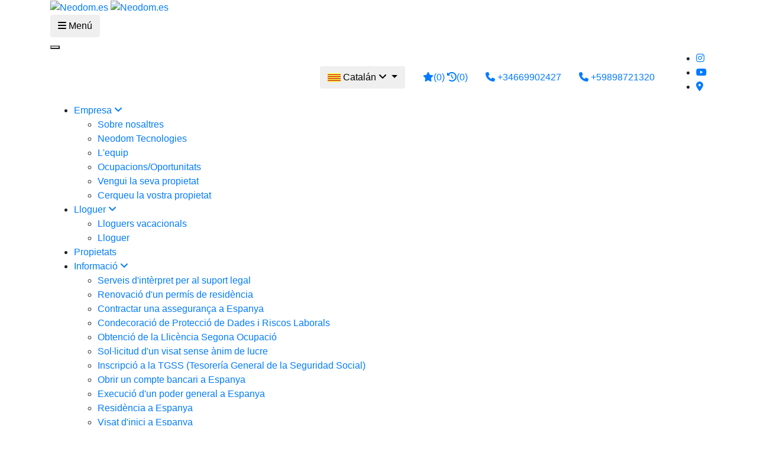

--- FILE ---
content_type: text/html; charset=utf-8
request_url: https://www.neodom.es/ca/detall/nalog-na-roskosh-v-ispanii-v-2023-godu/57419
body_size: 18373
content:

<!--1-->

<!DOCTYPE html>
<html lang="ca">
<head prefix="og: http://ogp.me/ns#">



    <meta charset="utf-8" />
    <meta http-equiv="X-UA-Compatible" content="IE=edge">
    <meta name="viewport" content="width=device-width, initial-scale=1.0">
    <meta name="format-detection" content="telephone=no">
    <meta name="author" content="casafaricrm.com">

    <script>
        window.dataLayer = window.dataLayer || []; function gtag() { dataLayer.push(arguments); }

        gtag('consent', 'default', {
            analytics_storage: 'denied',
            ad_storage: 'denied',
            ad_user_data: 'denied',
            ad_personalization: 'denied',
        });
    </script>
                <!-- Google Tag Manager -->
                <script>
                    (function(w,d,s,l,i){w[l]=w[l]||[];w[l].push({'gtm.start':
                        new Date().getTime(),event:'gtm.js'});var f=d.getElementsByTagName(s)[0],
                        j=d.createElement(s),dl=l!='dataLayer'?'&l='+l:'';j.async=true;j.src=
                        'https://www.googletagmanager.com/gtm.js?id='+i+dl;f.parentNode.insertBefore(j,f);
                    })
                    (window, document, 'script', 'dataLayer', 'GTM-5MGW5BT');
                </script>
                <!-- End Google Tag Manager -->
    
    <!--Structured Data-->
    <!--Website-->
    

            <script type="application/ld+json">

                {"@context":"https://schema.org","@type":"WebSite","url":"www.neodom.es","name":"Impost sobre el patrimoni a Espanya el 2025","description":"Què és l\u0027impost sobre el patrimoni a Espanya el 2025? Canvis recents i previsió de futur.","publisher":{"@type":"Organization","name":"Casafari CRM","logo":{"@type":"ImageObject","url":"www.neodom.es/Assets/Images/PROPPY-light-2.png","height":80,"width":180},"sameAs":["https://www.facebook.com/proppyrealestate"]},"potentialAction":{"@type":"SearchAction","target":"www.neodom.es/search?q={search_term_string}","query-input":"required name=search_term_string"}}
            </script>

    <!--Real Estate Agent-->
    

            <script type="application/ld+json">

            {"@context":"https://schema.org","@type":"RealEstateAgent","name":"Impost sobre el patrimoni a Espanya el 2025","image":"https://admin.casafaricrm.com/UserFiles/924/Images/3ce8bd9b-a69a-4598-89ab-b6e9b88accff.png","url":"https://www.neodom.es/ca/detall/nalog-na-roskosh-v-ispanii-v-2023-godu/57419","telephone":"+34669902427","address":{"@type":"PostalAddress","streetAddress":"Alacant, Finestrat, Avinguda País Valencià, 5","addressCountry":"PT"}}
            </script>

    <!--------------------------------------------------------------------------------------->

    

            <link rel="alternate" hreflang="en" href="https://www.neodom.es/en/detail/nalog-na-roskosh-v-ispanii-v-2023-godu/57419" />
            <link rel="alternate" hreflang="es" href="https://www.neodom.es/es/detalle/nalog-na-roskosh-v-ispanii-v-2023-godu/57419" />
            <link rel="alternate" hreflang="ru" href="https://www.neodom.es/ru/детали/nalog-na-roskosh-v-ispanii-v-2023-godu/57419" />
            <link rel="alternate" hreflang="fr" href="https://www.neodom.es/fr/detail/nalog-na-roskosh-v-ispanii-v-2023-godu/57419" />
            <link rel="alternate" hreflang="pl" href="https://www.neodom.es/pl/szczegoly/nalog-na-roskosh-v-ispanii-v-2023-godu/57419" />
            <link rel="alternate" hreflang="pt" href="https://www.neodom.es/pt/detalhe/nalog-na-roskosh-v-ispanii-v-2023-godu/57419" />
            <link rel="alternate" hreflang="it" href="https://www.neodom.es/it/dettaglio/nalog-na-roskosh-v-ispanii-v-2023-godu/57419" />
            <link rel="alternate" hreflang="de" href="https://www.neodom.es/de/details/nalog-na-roskosh-v-ispanii-v-2023-godu/57419" />
            <link rel="alternate" hreflang="nl" href="https://www.neodom.es/nl/detail/nalog-na-roskosh-v-ispanii-v-2023-godu/57419" />
            <link rel="alternate" hreflang="se" href="https://www.neodom.es/se/detaljer/nalog-na-roskosh-v-ispanii-v-2023-godu/57419" />
            <link rel="alternate" hreflang="dk" href="https://www.neodom.es/dk/detaljer/nalog-na-roskosh-v-ispanii-v-2023-godu/57419" />
            <link rel="alternate" hreflang="no" href="https://www.neodom.es/no/detaljer/nalog-na-roskosh-v-ispanii-v-2023-godu/57419" />
            <link rel="alternate" hreflang="cn" href="https://www.neodom.es/cn/详情/nalog-na-roskosh-v-ispanii-v-2023-godu/57419" />
            <link rel="alternate" hreflang="fi" href="https://www.neodom.es/fi/tiedot/nalog-na-roskosh-v-ispanii-v-2023-godu/57419" />
            <link rel="alternate" hreflang="ar" href="https://www.neodom.es/ar/تفاصيل/نالوغ-نا-روسكوش-ف-إسباني-v-2023-جودو/57419" />
            <link rel="alternate" hreflang="ca" href="https://www.neodom.es/ca/detall/nalog-na-roskosh-v-ispanii-v-2023-godu/57419" />
            <link rel="alternate" hreflang="cz" href="https://www.neodom.es/cz/detail/nalog-na-roskosh-v-ispanii-v-2023-godu/57419" />
            <link rel="alternate" hreflang="lt" href="https://www.neodom.es/lt/detalė/nalog-na-roskosh-v-ispanii-v-2023-godu/57419" />
            <link rel="alternate" hreflang="uk" href="https://www.neodom.es/uk/деталь/налог-на-роскош-в-іспанії-в-2023-году/57419" />
        <link rel="alternate" hreflang="x-default" href="https://www.neodom.es" />

    


<style>*,::after,::before{box-sizing:border-box}html{font-family:sans-serif;line-height:1.15;-webkit-text-size-adjust:100%;-ms-text-size-adjust:100%;-ms-overflow-style:scrollbar;-webkit-tap-highlight-color:transparent}article,aside,figcaption,figure,footer,header,hgroup,main,nav,section{display:block}body{margin:0;font-family:-apple-system,BlinkMacSystemFont,"Segoe UI",Roboto,"Helvetica Neue",Arial,sans-serif,"Apple Color Emoji","Segoe UI Emoji","Segoe UI Symbol","Noto Color Emoji";font-size:1rem;font-weight:400;line-height:1.5;color:#212529;text-align:left;background-color:#fff}hr{box-sizing:content-box;height:0;overflow:visible}h1,h2,h3,h4,h5,h6{margin-top:0;margin-bottom:.5rem}p{margin-top:0;margin-bottom:1rem}dl,ol,ul{margin-top:0;margin-bottom:1rem}ol ol,ol ul,ul ol,ul ul{margin-bottom:0}b,strong{font-weight:bolder}sub,sup{position:relative;font-size:75%;line-height:0;vertical-align:baseline}sup{top:-.5em}a{color:#007bff;text-decoration:none;background-color:transparent;-webkit-text-decoration-skip:objects}figure{margin:0 0 1rem}img{vertical-align:middle;border-style:none}table{border-collapse:collapse}label{display:inline-block;margin-bottom:.5rem}button{border-radius:0}button,input,optgroup,select,textarea{margin:0;font-family:inherit;font-size:inherit;line-height:inherit}button,input{overflow:visible}button,select{text-transform:none}[type=reset],[type=submit],button,html [type=button]{-webkit-appearance:button}input[type=checkbox],input[type=radio]{box-sizing:border-box;padding:0}.h1,.h2,.h3,.h4,.h5,.h6,h1,h2,h3,h4,h5,h6{margin-bottom:.5rem;font-family:inherit;font-weight:500;line-height:1.2;color:inherit}.h1,h1{font-size:2.5rem}.h2,h2{font-size:2rem}.h3,h3{font-size:1.75rem}.h5,h5{font-size:1.25rem}.h6,h6{font-size:1rem}hr{margin-top:1rem;margin-bottom:1rem;border:0;border-top:1px solid rgba(0,0,0,.1)}.img-fluid{max-width:100%;height:auto}.container{width:100%;padding-right:15px;padding-left:15px;margin-right:auto;margin-left:auto}@media(min-width:576px){.container{max-width:540px}}@media(min-width:768px){.container{max-width:720px}}@media(min-width:992px){.container{max-width:960px}}@media(min-width:1200px){.container{max-width:1140px}}.row{display:-ms-flexbox;display:flex;-ms-flex-wrap:wrap;flex-wrap:wrap;margin-right:-15px;margin-left:-15px}.no-gutters{margin-right:0;margin-left:0}.no-gutters>.col,.no-gutters>[class*=col-]{padding-right:0;padding-left:0}.col,.col-1,.col-10,.col-11,.col-12,.col-2,.col-3,.col-4,.col-5,.col-6,.col-7,.col-8,.col-9,.col-auto,.col-lg,.col-lg-1,.col-lg-10,.col-lg-11,.col-lg-12,.col-lg-2,.col-lg-3,.col-lg-4,.col-lg-5,.col-lg-6,.col-lg-7,.col-lg-8,.col-lg-9,.col-lg-auto,.col-md,.col-md-1,.col-md-10,.col-md-11,.col-md-12,.col-md-2,.col-md-3,.col-md-4,.col-md-5,.col-md-6,.col-md-7,.col-md-8,.col-md-9,.col-md-auto,.col-sm,.col-sm-1,.col-sm-10,.col-sm-11,.col-sm-12,.col-sm-2,.col-sm-3,.col-sm-4,.col-sm-5,.col-sm-6,.col-sm-7,.col-sm-8,.col-sm-9,.col-sm-auto,.col-xl,.col-xl-1,.col-xl-10,.col-xl-11,.col-xl-12,.col-xl-2,.col-xl-3,.col-xl-4,.col-xl-5,.col-xl-6,.col-xl-7,.col-xl-8,.col-xl-9,.col-xl-auto{position:relative;width:100%;min-height:1px;padding-right:15px;padding-left:15px}.col-2{-ms-flex:0 0 16.666667%;flex:0 0 16.666667%;max-width:16.666667%}.col-4{-ms-flex:0 0 33.333333%;flex:0 0 33.333333%;max-width:33.333333%}.col-6{-ms-flex:0 0 50%;flex:0 0 50%;max-width:50%}.col-10{-ms-flex:0 0 83.333333%;flex:0 0 83.333333%;max-width:83.333333%}.col-12{-ms-flex:0 0 100%;flex:0 0 100%;max-width:100%}@media(min-width:576px){.col-sm{-ms-flex-preferred-size:0;flex-basis:0;-ms-flex-positive:1;flex-grow:1;max-width:100%}.col-sm-auto{-ms-flex:0 0 auto;flex:0 0 auto;width:auto;max-width:none}.col-sm-4{-ms-flex:0 0 33.333333%;flex:0 0 33.333333%;max-width:33.333333%}.col-sm-6{-ms-flex:0 0 50%;flex:0 0 50%;max-width:50%}.col-sm-10{-ms-flex:0 0 83.333333%;flex:0 0 83.333333%;max-width:83.333333%}.col-sm-12{-ms-flex:0 0 100%;flex:0 0 100%;max-width:100%}}@media(min-width:768px){.col-md-3{-ms-flex:0 0 25%;flex:0 0 25%;max-width:25%}.col-md-4{-ms-flex:0 0 33.333333%;flex:0 0 33.333333%;max-width:33.333333%}.col-md-5{-ms-flex:0 0 41.666667%;flex:0 0 41.666667%;max-width:41.666667%}.col-md-6{-ms-flex:0 0 50%;flex:0 0 50%;max-width:50%}.col-md-7{-ms-flex:0 0 58.333333%;flex:0 0 58.333333%;max-width:58.333333%}.col-md-8{-ms-flex:0 0 66.666667%;flex:0 0 66.666667%;max-width:66.666667%}.col-md-11{-ms-flex:0 0 91.666667%;flex:0 0 91.666667%;max-width:91.666667%}}@media(min-width:992px){.col-lg{-ms-flex-preferred-size:0;flex-basis:0;-ms-flex-positive:1;flex-grow:1;max-width:100%}.col-lg-2{-ms-flex:0 0 16.666667%;flex:0 0 16.666667%;max-width:16.666667%}.col-lg-3{-ms-flex:0 0 25%;flex:0 0 25%;max-width:25%}.col-lg-4{-ms-flex:0 0 33.333333%;flex:0 0 33.333333%;max-width:33.333333%}}@media(min-width:1200px){.col-xl-auto{-ms-flex:0 0 auto;flex:0 0 auto;width:auto;max-width:none}}.form-control{display:block;width:100%;height:calc(2.25rem + 2px);padding:.375rem .75rem;font-size:1rem;line-height:1.5;color:#495057;background-color:#fff;background-clip:padding-box;border:1px solid #ced4da;border-radius:.25rem;transition:border-color .15s ease-in-out,box-shadow .15s ease-in-out}.form-control::-webkit-input-placeholder{color:#6c757d;opacity:1}.form-control::placeholder{color:#6c757d;opacity:1}.form-row{display:-ms-flexbox;display:flex;-ms-flex-wrap:wrap;flex-wrap:wrap;margin-right:-5px;margin-left:-5px}.form-row>.col,.form-row>[class*=col-]{padding-right:5px;padding-left:5px}.btn{display:inline-block;font-weight:400;text-align:center;white-space:nowrap;vertical-align:middle;-webkit-user-select:none;-moz-user-select:none;-ms-user-select:none;user-select:none;border:1px solid transparent;padding:.375rem .75rem;font-size:1rem;line-height:1.5;border-radius:.25rem;transition:color .15s ease-in-out,background-color .15s ease-in-out,border-color .15s ease-in-out,box-shadow .15s ease-in-out}.btn:focus,.btn:hover{text-decoration:none}.btn:not(:disabled):not(.disabled){cursor:pointer}.btn-primary{color:#fff;background-color:#007bff;border-color:#007bff}.btn-primary:hover{color:#fff;background-color:#0069d9;border-color:#0062cc}.btn-secondary{color:#fff;background-color:#6c757d;border-color:#6c757d}.btn-link{font-weight:400;color:#007bff;background-color:transparent}.btn-block{display:block;width:100%}.dropdown,.dropleft,.dropright,.dropup{position:relative}.dropdown-toggle::after{display:inline-block;width:0;height:0;margin-left:.255em;vertical-align:.255em;content:"";border-top:.3em solid;border-right:.3em solid transparent;border-bottom:0;border-left:.3em solid transparent}.dropdown-menu{position:absolute;top:100%;left:0;z-index:1000;display:none;float:left;min-width:10rem;padding:.5rem 0;margin:.125rem 0 0;font-size:1rem;color:#212529;text-align:left;list-style:none;background-color:#fff;background-clip:padding-box;border:1px solid rgba(0,0,0,.15);border-radius:.25rem}.input-group{position:relative;display:-ms-flexbox;display:flex;-ms-flex-wrap:wrap;flex-wrap:wrap;-ms-flex-align:stretch;align-items:stretch;width:100%}.input-group>.custom-file,.input-group>.custom-select,.input-group>.form-control{position:relative;-ms-flex:1 1 auto;flex:1 1 auto;width:1%;margin-bottom:0}.input-group>.custom-select:not(:last-child),.input-group>.form-control:not(:last-child){border-top-right-radius:0;border-bottom-right-radius:0}.input-group-append,.input-group-prepend{display:-ms-flexbox;display:flex}.input-group-append .btn,.input-group-prepend .btn{position:relative;z-index:2}.input-group-append{margin-left:-1px}.input-group>.input-group-append>.btn,.input-group>.input-group-append>.input-group-text,.input-group>.input-group-prepend:first-child>.btn:not(:first-child),.input-group>.input-group-prepend:first-child>.input-group-text:not(:first-child),.input-group>.input-group-prepend:not(:first-child)>.btn,.input-group>.input-group-prepend:not(:first-child)>.input-group-text{border-top-left-radius:0;border-bottom-left-radius:0}.custom-control{position:relative;display:block;min-height:1.5rem;padding-left:1.5rem}.custom-control-input{position:absolute;z-index:-1;opacity:0}.custom-control-label{position:relative;margin-bottom:0}.custom-control-label::before{position:absolute;top:.25rem;left:-1.5rem;display:block;width:1rem;height:1rem;pointer-events:none;content:"";-webkit-user-select:none;-moz-user-select:none;-ms-user-select:none;user-select:none;background-color:#dee2e6}.custom-control-label::after{position:absolute;top:.25rem;left:-1.5rem;display:block;width:1rem;height:1rem;content:"";background-repeat:no-repeat;background-position:center center;background-size:50% 50%}.custom-control-label::before,.custom-file-label,.custom-select{transition:background-color .15s ease-in-out,border-color .15s ease-in-out,box-shadow .15s ease-in-out}.d-none{display:none!important}.d-flex{display:-ms-flexbox!important;display:flex!important}@media(min-width:576px){.d-sm-none{display:none!important}.d-sm-block{display:block!important}}@media(min-width:992px){.d-lg-none{display:none!important}}@media(min-width:1200px){.d-xl-none{display:none!important}.d-xl-flex{display:-ms-flexbox!important;display:flex!important}}.justify-content-end{-ms-flex-pack:end!important;justify-content:flex-end!important}.justify-content-center{-ms-flex-pack:center!important;justify-content:center!important}.justify-content-between{-ms-flex-pack:justify!important;justify-content:space-between!important}.align-items-center{-ms-flex-align:center!important;align-items:center!important}@media(min-width:768px){.float-md-left{float:left!important}.float-md-right{float:right!important}}.text-left{text-align:left!important}.text-center{text-align:center!important}@media(min-width:768px){.text-md-left{text-align:left!important}.text-md-right{text-align:right!important}}.select2-container{box-sizing:border-box;display:inline-block;margin:0;position:relative;vertical-align:middle}.select2-container .select2-selection--single{box-sizing:border-box;cursor:pointer;display:block;height:28px;user-select:none;-webkit-user-select:none}.select2-container .select2-selection--single .select2-selection__rendered{display:block;padding-left:8px;padding-right:20px;overflow:hidden;text-overflow:ellipsis;white-space:nowrap}.select2-hidden-accessible{border:0!important;clip:rect(0 0 0 0)!important;height:1px!important;margin:-1px!important;overflow:hidden!important;padding:0!important;position:absolute!important;width:1px!important}.select2-container--default .select2-selection--single{background-color:#fff;border:1px solid #aaa;border-radius:4px}.select2-container--default .select2-selection--single .select2-selection__rendered{color:#444;line-height:28px}.select2-container--default .select2-selection--single .select2-selection__arrow{height:26px;position:absolute;top:1px;right:1px;width:20px}.select2-container--default .select2-selection--single .select2-selection__arrow b{border-color:#888 transparent transparent transparent;border-style:solid;border-width:5px 4px 0 4px;height:0;left:50%;margin-left:-4px;margin-top:-2px;position:absolute;top:50%;width:0}</style>
<link href="/Bundles/styles-bundle-preload-mandatory?v=1NsIKXFQmKlN8FHovtdTLLjdAK3zleES_QK3Oo0qvXs1" rel="stylesheet" rel="preload" as="style"">

<link href="/Bundles/styles-bundle-preload-nonmandatory?v=cKr663iCq7kBeLRWe2SgYNBQxMoTpdCQLFIYLtlKfrw1" rel="stylesheet" rel="preload" as="style"">

<link href="https://fonts.googleapis.com/css?family=Montserrat:200,300,300italic,400,400italic,500,500italic,600,600italic,700,700italic,900|Montserrat:200,300,300italic,400,400italic,500,500italic,600,600italic,700,700italic,900&display=swap" rel="stylesheet" rel="preload" as="style"">

<link href="https://cdnjs.cloudflare.com/ajax/libs/font-awesome/6.5.1/css/all.min.css" rel="stylesheet" rel="preload" as="style"">

<link href="/BundlesDyn/less-bundle-1374-1-96354f9e-44dc-4c2f-8a3e-e67f509086c9.css?v=JK6jo2OMUX8Jq-BGxj0CR3w5M1MhmoKEEcEhNy9LSls1" rel="stylesheet"/>

    

    

<link rel="apple-touch-icon" sizes="180x180" href="https://www.neodom.es/favicon_fec9e226-069f-477c-81c9-5d0cb6d0a10b.png?s=admin.casafaricrm.com&amp;u=924&amp;width=180&amp;height=180">
<link rel="icon" type="image/png" sizes="32x32" href="https://www.neodom.es/favicon_fec9e226-069f-477c-81c9-5d0cb6d0a10b.png?s=admin.casafaricrm.com&amp;u=924&amp;width=32&amp;height=32">
<link rel="icon" type="image/png" sizes="16x16" href="https://www.neodom.es/favicon_fec9e226-069f-477c-81c9-5d0cb6d0a10b.png?s=admin.casafaricrm.com&amp;u=924&amp;width=16&amp;height=16">
<link rel="icon" type="image/png" href="https://www.neodom.es/favicon_fec9e226-069f-477c-81c9-5d0cb6d0a10b.png?s=admin.casafaricrm.com&amp;u=924">


    <link rel="canonical" href="https://www.neodom.es/ca/detall/nalog-na-roskosh-v-ispanii-v-2023-godu/57419" />
    <link rel="alternate" type="application/atom+xml" title="RSS Feed www.neodom.es" href="/rss" />

    <title>Impost sobre el patrimoni a Espanya el 2025</title>
    <meta name="keywords" content="nalog-na-roskosh-v-ispanii-v-2023-godu" />
    <meta name="description" content="Qu&#232; &#233;s l&#39;impost sobre el patrimoni a Espanya el 2025? Canvis recents i previsi&#243; de futur." />
    <meta name="language" content="ca" />
    <meta name="Classification" content="Business">
    <meta name="coverage" content="Worldwide">


    <!-- Twitter Card data -->
    <meta name="twitter:card" content="product">
    <meta name="twitter:site" content="https://www.neodom.es/ca/detall/nalog-na-roskosh-v-ispanii-v-2023-godu/57419">
    <meta name="twitter:title" content="Impost sobre el patrimoni a Espanya el 2025">
    <meta name="twitter:description" content="Qu&#232; &#233;s l&#39;impost sobre el patrimoni a Espanya el 2025? Canvis recents i previsi&#243; de futur.">
    <meta name="twitter:creator" content="https://www.neodom.es/ca/detall/nalog-na-roskosh-v-ispanii-v-2023-godu/57419">
    <meta name="twitter:image" content="https://admin.casafaricrm.com/ContentFiles/57419/1692688976_0.jpg?width=1200&amp;height=630&amp;bgcolor=fff&amp;file=.jpg">


    <!-- Open Graph data -->
    <meta property="og:title" content="Impost sobre el patrimoni a Espanya el 2025" />
    <meta property="og:type" content="article" />
    <meta property="og:url" content="https://www.neodom.es/ca/detall/nalog-na-roskosh-v-ispanii-v-2023-godu/57419" />
    <meta property="og:description" content="Qu&#232; &#233;s l&#39;impost sobre el patrimoni a Espanya el 2025? Canvis recents i previsi&#243; de futur. " />
    <meta property="og:site_name" />
    <meta property="og:image" content="https://admin.casafaricrm.com/ContentFiles/57419/1692688976_0.jpg?width=1200&amp;height=630&amp;bgcolor=fff&amp;file=.jpg" />
    <meta property="og:image:width" content="1200" />
    <meta property="og:image:height" content="630" />

        <!-- Cookies consent manager -->
        <link rel="preload" href="https://cdn.jsdelivr.net/gh/orestbida/iframemanager@1.2.5/dist/iframemanager.css" as="style" onload="this.rel='stylesheet'" />
        <link rel="preload" href="https://cdn.jsdelivr.net/gh/orestbida/cookieconsent@v3.0.0/dist/cookieconsent.css" as="style" onload="this.rel='stylesheet'" />
        <!--/CookiesConsentManager-->


<script src="//code.tidio.co/7f585lrdsv7ugkh9nbuglszdzommwu2d.js" async></script>
</head>
<body>

            <noscript><iframe src="https://www.googletagmanager.com/ns.html?id=GTM-5MGW5BT" height="0" width="0" style="display:none;visibility:hidden"></iframe></noscript>





    <div class="layout" id="layout">
        <div class="layout-fullRow">
            <header class="header js-header" style="">
                <nav class="header__bar">
                    <div class="container">
                        <div class="row align-items-center justify-content-between">
                            <div class="col">
                                <a class="logo" href="/">
                                    <img class="img-fluid desktopLogo-Query" alt="Neodom.es" src="https://admin.casafaricrm.com/UserFiles/924/Images/3ce8bd9b-a69a-4598-89ab-b6e9b88accff.png?quality=100&height=240&force=jpg" />
                                    <img class="img-fluid mobileLogo-Query" alt="Neodom.es" src="https://admin.casafaricrm.com/UserFiles/924/Images/2e47165d-c5b4-4c2c-a913-16c2891623e2.png?quality=100&height=240&force=jpg" />
                                </a>
                            </div>
                            <div class="col-auto header__menuItems js-header__right">
                                <button type="button" class="btn header__menuBtn js-header__menuBtn">
                                    <i class="fa fa-bars"></i>
                                    <span>Men&#250;</span>
                                </button>
                                <div class="header__popupMenu js-header__popupMenu">
                                    <button class="header__menuClose js-header__menuClose" type="button"></button>
                                    <hr class="d-lg-none" />
                                    <div class="header__items row align-items-center justify-content-end order-2">

                                                    <div class="header__item col-xl-auto order-1">
                <div class="header__drop dropdown">
                    <button type="button" class="header__dropButton btn dropdown-toggle" id="idiomDropdown" data-toggle="dropdown" aria-haspopup="true" aria-expanded="false">
                        <img src="/Assets/Images/Flags/svg/ca.svg" alt="ca" width="22" />
                        Catal&#225;n
                        <i class="fa fa-angle-down"></i>
                    </button>
                    <div class="dropdown-menu" aria-labelledby="idiomDropdown">
                        <div class="header__dropAnimator">
                            <ul class="header__dropList">
                                            <li>
                                                <a class="dont-inject flag" href="https://www.neodom.es/en/detail/nalog-na-roskosh-v-ispanii-v-2023-godu/57419" data-flag="en">
                                                    <img src="/Assets/Images/Flags/svg/en.svg" alt="en" width="22" />&nbsp;&nbsp;&nbsp;&nbsp;English
                                                </a>
                                            </li>
                                            <li>
                                                <a class="dont-inject flag" href="https://www.neodom.es/es/detalle/nalog-na-roskosh-v-ispanii-v-2023-godu/57419" data-flag="es">
                                                    <img src="/Assets/Images/Flags/svg/es.svg" alt="es" width="22" />&nbsp;&nbsp;&nbsp;&nbsp;Espa&#241;ol
                                                </a>
                                            </li>
                                            <li>
                                                <a class="dont-inject flag" href="https://www.neodom.es/ru/детали/nalog-na-roskosh-v-ispanii-v-2023-godu/57419" data-flag="ru">
                                                    <img src="/Assets/Images/Flags/svg/ru.svg" alt="ru" width="22" />&nbsp;&nbsp;&nbsp;&nbsp;Pусский
                                                </a>
                                            </li>
                                            <li>
                                                <a class="dont-inject flag" href="https://www.neodom.es/fr/detail/nalog-na-roskosh-v-ispanii-v-2023-godu/57419" data-flag="fr">
                                                    <img src="/Assets/Images/Flags/svg/fr.svg" alt="fr" width="22" />&nbsp;&nbsp;&nbsp;&nbsp;Fran&#231;ais
                                                </a>
                                            </li>
                                            <li>
                                                <a class="dont-inject flag" href="https://www.neodom.es/pl/szczegoly/nalog-na-roskosh-v-ispanii-v-2023-godu/57419" data-flag="pl">
                                                    <img src="/Assets/Images/Flags/svg/pl.svg" alt="pl" width="22" />&nbsp;&nbsp;&nbsp;&nbsp;Polski
                                                </a>
                                            </li>
                                            <li>
                                                <a class="dont-inject flag" href="https://www.neodom.es/pt/detalhe/nalog-na-roskosh-v-ispanii-v-2023-godu/57419" data-flag="pt">
                                                    <img src="/Assets/Images/Flags/svg/pt.svg" alt="pt" width="22" />&nbsp;&nbsp;&nbsp;&nbsp;Portugu&#234;s
                                                </a>
                                            </li>
                                            <li>
                                                <a class="dont-inject flag" href="https://www.neodom.es/it/dettaglio/nalog-na-roskosh-v-ispanii-v-2023-godu/57419" data-flag="it">
                                                    <img src="/Assets/Images/Flags/svg/it.svg" alt="it" width="22" />&nbsp;&nbsp;&nbsp;&nbsp;Italiano
                                                </a>
                                            </li>
                                            <li>
                                                <a class="dont-inject flag" href="https://www.neodom.es/de/details/nalog-na-roskosh-v-ispanii-v-2023-godu/57419" data-flag="de">
                                                    <img src="/Assets/Images/Flags/svg/de.svg" alt="de" width="22" />&nbsp;&nbsp;&nbsp;&nbsp;Deutsch
                                                </a>
                                            </li>
                                            <li>
                                                <a class="dont-inject flag" href="https://www.neodom.es/nl/detail/nalog-na-roskosh-v-ispanii-v-2023-godu/57419" data-flag="nl">
                                                    <img src="/Assets/Images/Flags/svg/nl.svg" alt="nl" width="22" />&nbsp;&nbsp;&nbsp;&nbsp;Nederlands
                                                </a>
                                            </li>
                                            <li>
                                                <a class="dont-inject flag" href="https://www.neodom.es/se/detaljer/nalog-na-roskosh-v-ispanii-v-2023-godu/57419" data-flag="se">
                                                    <img src="/Assets/Images/Flags/svg/se.svg" alt="se" width="22" />&nbsp;&nbsp;&nbsp;&nbsp;Svenska
                                                </a>
                                            </li>
                                            <li>
                                                <a class="dont-inject flag" href="https://www.neodom.es/dk/detaljer/nalog-na-roskosh-v-ispanii-v-2023-godu/57419" data-flag="dk">
                                                    <img src="/Assets/Images/Flags/svg/dk.svg" alt="dk" width="22" />&nbsp;&nbsp;&nbsp;&nbsp;Dansk
                                                </a>
                                            </li>
                                            <li>
                                                <a class="dont-inject flag" href="https://www.neodom.es/no/detaljer/nalog-na-roskosh-v-ispanii-v-2023-godu/57419" data-flag="no">
                                                    <img src="/Assets/Images/Flags/svg/no.svg" alt="no" width="22" />&nbsp;&nbsp;&nbsp;&nbsp;Norsk
                                                </a>
                                            </li>
                                            <li>
                                                <a class="dont-inject flag" href="https://www.neodom.es/cn/详情/nalog-na-roskosh-v-ispanii-v-2023-godu/57419" data-flag="cn">
                                                    <img src="/Assets/Images/Flags/svg/cn.svg" alt="cn" width="22" />&nbsp;&nbsp;&nbsp;&nbsp;中国
                                                </a>
                                            </li>
                                            <li>
                                                <a class="dont-inject flag" href="https://www.neodom.es/fi/tiedot/nalog-na-roskosh-v-ispanii-v-2023-godu/57419" data-flag="fi">
                                                    <img src="/Assets/Images/Flags/svg/fi.svg" alt="fi" width="22" />&nbsp;&nbsp;&nbsp;&nbsp;Suomalainen
                                                </a>
                                            </li>
                                            <li>
                                                <a class="dont-inject flag" href="https://www.neodom.es/ar/تفاصيل/نالوغ-نا-روسكوش-ف-إسباني-v-2023-جودو/57419" data-flag="ar">
                                                    <img src="/Assets/Images/Flags/svg/ar.svg" alt="ar" width="22" />&nbsp;&nbsp;&nbsp;&nbsp;العربية
                                                </a>
                                            </li>
                                            <li>
                                                <a class="dont-inject flag" href="https://www.neodom.es/ca/detall/nalog-na-roskosh-v-ispanii-v-2023-godu/57419" data-flag="ca">
                                                    <img src="/Assets/Images/Flags/svg/ca.svg" alt="ca" width="22" />&nbsp;&nbsp;&nbsp;&nbsp;Catal&#225;n
                                                </a>
                                            </li>
                                            <li>
                                                <a class="dont-inject flag" href="https://www.neodom.es/cz/detail/nalog-na-roskosh-v-ispanii-v-2023-godu/57419" data-flag="cz">
                                                    <img src="/Assets/Images/Flags/svg/cz.svg" alt="cz" width="22" />&nbsp;&nbsp;&nbsp;&nbsp;Czech
                                                </a>
                                            </li>
                                            <li>
                                                <a class="dont-inject flag" href="https://www.neodom.es/lt/detalė/nalog-na-roskosh-v-ispanii-v-2023-godu/57419" data-flag="lt">
                                                    <img src="/Assets/Images/Flags/svg/lt.svg" alt="lt" width="22" />&nbsp;&nbsp;&nbsp;&nbsp;Lithuanian
                                                </a>
                                            </li>
                                            <li>
                                                <a class="dont-inject flag" href="https://www.neodom.es/uk/деталь/налог-на-роскош-в-іспанії-в-2023-году/57419" data-flag="uk">
                                                    <img src="/Assets/Images/Flags/svg/uk.svg" alt="uk" width="22" />&nbsp;&nbsp;&nbsp;&nbsp;Ukrainian
                                                </a>
                                            </li>

                            </ul>
                        </div>
                    </div>
                </div>
            </div>


                                        <div class="header__item col-xl-auto order-3 order-xl-2 hideCounter">
                                            <a class="header__counter text-right text-xl-center" href="/llista?fav=1" data-toggle="tooltip" data-placement="bottom" title="Propietats favorites">
                                                <i class="header__itemIcon fas fa-star"></i>(<span class="js-favoritesCounter">0</span>)
                                            </a>
                                            <a class="header__counter text-left text-xl-center" href="/llista?recent=1" data-toggle="tooltip" data-placement="bottom" title="Propietats visitades">
                                                <i class="header__itemIcon fas fa-history"></i>(0)
                                            </a>
                                        </div>
                                            <div class="header__item col-xl-auto order-4 order-xl-3">
                                                <a class="header__phoneItem" href="tel:+34669902427">
                                                    <i class="header__itemIcon fa fa-phone"></i>
                                                    +34669902427
                                                </a>
                                            </div>
                                                                                    <div class="header__item col-xl-auto order-5 order-xl-4">
                                                <a class="header__phoneItem" href="tel:+59898721320">
                                                    <i class="header__itemIcon fa fa-phone"></i>
                                                    +59898721320
                                                </a>
                                            </div>
                                        <div class="header__item col-xl-auto order-2 order-xl-5">
                                            <ul class="header__social">

                                                                                                                                                    <li class="header__socialItem">
                                                        <a class="header__socialLink fab fa-instagram" href="https://instagram.com/neodom.es?igshid=MzRlODBiNWFlZA==" target="_blank"></a>
                                                    </li>
                                                                                                    <li class="header__socialItem">
                                                        <a class="header__socialLink fab fa-youtube" href="https://www.youtube.com/channel/UCkCZKcxmfskrWgjItmFoUhw" target="_blank"></a>
                                                    </li>
                                                                                                    <li class="header__socialItem">
                                                        <a class="header__socialLink fas fa-map-marker-alt" href="https://goo.gl/maps/VDmhK25nRv2YyJM6A" target="_blank"></a>
                                                    </li>
                                            </ul>
                                        </div>
                                    </div>
                                    <!--Menu Bar-->
                                    


<div role="navigation">
    <ul id="headerMenu" class="header__menu header__menu--header js-header__menu order-1">
    </ul>
</div>

<ul class="d-none menuHeaderItems__headerMenu">
    <!-- Home -->
    

    <!-- Company -->
    


        <li class="header__menuItem ">
                <a class="header__menuLink js-header__menuDropBtn" href="#">Empresa <i class="header__menuDropBtn fa fa-angle-down"></i></a>
                <div class="header__menuDrop js-header__menuDrop">
                    <ul class="header__subMenu ">
                            <li class="">
                                <a href="/detall/coneix-nos/32077">Sobre nosaltres</a>
                            </li>
                            <li class="">
                                <a href="/detall/neodom-tecnologies/32076">Neodom Tecnologies</a>
                            </li>
                                                        <li >
                                    <a href="/equip">L&#39;equip</a>
                                </li>
                                <li >
                                    <a href="/ocupacions-oportunitats">Ocupacions/Oportunitats</a>
                                </li>
                                <li >
                                    <a href="/vengui-la-seva-propietat">Vengui la seva propietat</a>
                                </li>
                                <li >
                                    <a href="/cerca-la-vostra-propietat">Cerqueu la vostra propietat</a>
                                </li>
                    </ul>
                </div>
        </li>


    <!-- Property List -->
        <li class="header__menuItem ">
        <a class="header__menuLink" href="/llista">Propietats</a>
    </li>


    <!-- Information -->
    


        <li class="header__menuItem ">
                <a class="header__menuLink js-header__menuDropBtn" href="#">Informaci&#243; <i class="header__menuDropBtn fa fa-angle-down"></i></a>
                <div class="header__menuDrop js-header__menuDrop">
                    <ul class="header__subMenu limitMenuHeight">
                            <li class="">
                                <a href="/detall/serveis-d-interpret-en-suport-juridic/91298">Serveis d&#39;int&#232;rpret per al suport legal</a>
                            </li>
                            <li class="">
                                <a href="/detall/renovacio-d-un-permis-de-residencia/91297">Renovaci&#243; d&#39;un perm&#237;s de resid&#232;ncia</a>
                            </li>
                            <li class="">
                                <a href="/detall/assegurances-a-espanya/91296">Contractar una asseguran&#231;a a Espanya</a>
                            </li>
                            <li class="">
                                <a href="/detall/decoracio-proteccio-de-dades-i-riscos-laborals/91295">Condecoraci&#243; de Protecci&#243; de Dades i Riscos Laborals</a>
                            </li>
                            <li class="">
                                <a href="/detall/rebut-llicencia-segona-ocupacio/91294">Obtenci&#243; de la Llic&#232;ncia Segona Ocupaci&#243;</a>
                            </li>
                            <li class="">
                                <a href="/detall/visat-sense-anim-de-lucre/89963">Sol&#183;licitud d&#39;un visat sense &#224;nim de lucre</a>
                            </li>
                            <li class="">
                                <a href="/detall/inscripcio-tgss/89962">Inscripci&#243; a la TGSS (Tesorer&#237;a General de la Seguridad Social)</a>
                            </li>
                            <li class="">
                                <a href="/detall/obre-un-compte-bancari/89961">Obrir un compte bancari a Espanya</a>
                            </li>
                            <li class="">
                                <a href="/detall/poder-general/89960">Execuci&#243; d&#39;un poder general a Espanya</a>
                            </li>
                            <li class="">
                                <a href="/detall/permis-de-residencia/51822">Resid&#232;ncia a Espanya</a>
                            </li>
                            <li class="">
                                <a href="/detall/visa-d-inici/51821">Visat d&#39;inici a Espanya</a>
                            </li>
                            <li class="">
                                <a href="/detall/xarrupar/51820">Sol&#183;licitud d&#39;un SIP a Espanya </a>
                            </li>
                            <li class="">
                                <a href="/detall/visat-d-estudiant/51818">Visat d&#39;estudis d&#39;Espanya </a>
                            </li>
                            <li class="">
                                <a href="/detall/construccio-serveis-a-espanya/51555">Construcci&#243; d&#39;habitatges a Espanya</a>
                            </li>
                            <li class="">
                                <a href="/detall/llicencia-turistica/47427">Llic&#232;ncia tur&#237;stica d&#39;Espanya</a>
                            </li>
                            <li class="">
                                <a href="/detall/visa-nomada-digital/47426">Visa de n&#242;mada digital a Espanya</a>
                            </li>
                            <li class="">
                                <a href="/detall/nie/47425">Aconsegueix el teu NIE a Espanya</a>
                            </li>
                            <li class="">
                                <a href="/detall/visat-d-or-espanya/47187">Golden Visa a Espanya - Perm&#237;s de resid&#232;ncia d&#39;inversor</a>
                            </li>
                            <li class="">
                                <a href="/detall/hipoteca/47111">Hipoteques a Espanya</a>
                            </li>
                            <li class="">
                                <a href="/detall/permis-de-residencia-espanya/32080">Resid&#232;ncia a Espanya</a>
                            </li>
                            <li class="">
                                <a href="/detall/inversio-immobiliaria/32078">Inversi&#243; Immobili&#224;ria</a>
                            </li>
                            <li class="">
                                <a href="/detall/visat-d-estudiant/88585">Perm&#237;s de resid&#232;ncia a Espanya</a>
                            </li>
                                            </ul>
                </div>
        </li>


    <!-- Blog -->
        <li class="header__menuItem is-active">
        <a class="header__menuLink" href="/blog">Blog</a>
    </li>


    <!-- Contacts -->
        <li class="header__menuItem ">
        <a class="header__menuLink" href="/contactins">Contacti amb nosaltres</a>
    </li>


    <!-- Special Shortcut -->
            <li class="header__menuItem header__specialShortcut ">
                <a class="header__menuLink js-header__menuDropBtn" href="#">Lloguer <i class="header__menuDropBtn fa fa-angle-down"></i></a>
                <div class="header__menuDrop js-header__menuDrop">
                    <ul class="header__subMenu">
                                <li class="">
                                            <a href="https://www.neodomrentals.es/en" target="_self">Lloguers vacacionals</a>
                                </li>
                                <li class="">
                                            <a href="https://www.neodom.es/ca/list?biz=6&amp;order=0" target="_self">Lloguer</a>
                                </li>
                    </ul>
                </div>
        </li>


</ul>

<script>
    //Order Menu
    setTimeout(function () {
        const headerMenu = document.querySelector("#headerMenu");
        document.querySelectorAll(".menuHeaderItems__headerMenu").forEach(function(menu) {
            var menuItems = [];
            menu.querySelectorAll(`.header__menuItem`).forEach(i => menuItems.push(i));
            if (menu.querySelector(".header__specialShortcut"))
            {
                const element = menu.querySelector(".header__specialShortcut");
                const elementIndex = menuItems.findIndex(i => i === element);
                menuItems.splice(elementIndex, 1);
                menuItems.splice(2 - 1, 0, element);
            }
            menuItems.forEach(function (e) {
                headerMenu.appendChild(e);
            });
        });
    }, 100);
</script>


                                </div>
                            </div>
                        </div>
                    </div>
                </nav>
            </header>

            





<section class="contentDetail">
    <div class="container">
        <div class="row">
            <div class="col-xl-9">
                    <img class="banner img-fluid" src="https://admin.casafaricrm.com/ContentFiles/57419/1692688976_0.jpg?quality=80&amp;mode=crop&amp;width=847&amp;height=320&amp;format=jpg" sizes="847/320" alt="Impost sobre el patrimoni a Espanya el 2025" onError="this.style.display='none';" />

                    <time class="contentDetail__date">14 d’agost 2023</time>
                <h1 class="title">Impost sobre el patrimoni a Espanya el 2025</h1>
                <div class="contentDetail__content js-cmsContent"><p>El 2025, Espanya va introduir un impost de luxe com una de les mesures per combatre la desigualtat i millorar la justícia social al país. Aquest impost està destinat a gravar <a href="https://www.neodom.es/ru/detail/samye-rentabelnye-goroda-ispanii-dlya-investiciy-v-nedvizhimost/57418">els béns i serveis de luxe</a> consumits pels rics.</p>
<p>&nbsp;</p>
<p>L'impost sobre el patrimoni <a href="https://www.neodom.es/ru/detail/interesting-activities-not-to-be-missed-in-july-in-benidorm-in-july/53970">a Espanya el 2025</a> té diverses característiques clau. En primer lloc, grava béns de luxe com cotxes de luxe, iots, rellotges, joies i béns immobles. La segona característica és que el tipus impositiu depèn del valor de l'article de luxe. Com més alt sigui el cost del producte o servei, més alt serà el tipus impositiu.</p>
<p>&nbsp;</p>
<p>La tercera característica de l'impost sobre el patrimoni a Espanya és la seva orientació social. Els fons recaptats d'aquest impost es destinaran a programes destinats a combatre la desigualtat i ajudar els col·lectius necessitats. Així, aquest impost no només redueix la desigualtat, sinó que també contribueix al desenvolupament social del país.</p>
<p>&nbsp;</p>
<p>L'impost sobre el patrimoni a Espanya també té una sèrie d'avantatges. En primer lloc, és una de les eines que contribueixen a la redistribució de la riquesa a favor dels grups menys benestants de la població. Això ajuda a reduir les tensions socials i contribueix a l'estabilitat social del país.</p>
<p>&nbsp;</p>
<p>En segon lloc, aquest impost estimula el desenvolupament de l'economia del país. A causa de la introducció d'un impost de luxe, l'estat rep recursos financers addicionals que es poden utilitzar per al desenvolupament de l'educació, l'atenció sanitària i altres sectors importants de l'economia. Així, l'impost de luxe contribueix a la creació de nous llocs de treball i a l'augment del nivell de vida del conjunt de la població.</p>
<p>&nbsp;</p>
<p>L'impost de luxe també contribueix a la lluita contra el canvi climàtic. El tipus impositiu de luxe per a béns i serveis ambientalment desfavorables serà més alt, cosa que estimula la transició cap a alternatives respectuoses amb el medi ambient. Això ajuda a reduir les emissions nocives i contribueix a la sostenibilitat ambiental i a la conservació dels recursos naturals.</p>
<p>&nbsp;</p>
<p>Tanmateix, l'impost de luxe té els seus crítics. Alguns experts argumenten que aquest impost podria espantar inversors i empresaris rics, cosa que podria tenir un impacte negatiu en l'economia del país. No obstant això, els defensors de l'impost creuen que els seus beneficis superen els possibles efectes negatius.</p>
<p>&nbsp;</p>
<p>En general, la introducció d'un impost sobre el patrimoni a Espanya el 2025 és un pas important cap a una societat més justa. Aquest impost contribueix a la redistribució de la riquesa, al desenvolupament de l'economia i a la lluita contra el canvi climàtic. És important que els fons recaptats s'utilitzin de manera intel·ligent i eficient per aconseguir el màxim impacte social i econòmic.</p></div>






            </div>
            <div class="col-xl-3">
                <ul class="contentDetail__sideNav">



                            <li class="blogNav">
                                <a class="" href="/detall/tendencies-del-mercat-immobiliari-a-espanya-el-2025/98141">Tend&#232;ncies del mercat immobiliari a Espanya el 2025</a>
                            </li>
                            <li class="blogNav">
                                <a class="" href="/detall/quin-tipus-de-negoci-fer-a-espanya/93830">Quins negocis fer a Espanya</a>
                            </li>
                            <li class="blogNav">
                                <a class="" href="/detall/caminito-del-rey/93687">Caminito del Rei: El Cam&#237; del Rei a Espanya</a>
                            </li>
                            <li class="blogNav">
                                <a class="" href="/detall/pros-i-contres-de-la-vida-a-barcelona/93686">Viure a Barcelona: pros i contres</a>
                            </li>
                            <li class="blogNav">
                                <a class="" href="/detall/hivern-a-espanya/93519">Hivern a Espanya: recomanacions meteorol&#242;giques, de temperatura i de vacances</a>
                            </li>
                            <li class="blogNav">
                                <a class="" href="/detall/qualitat-i-nivell-de-vida-a-l-uruguai/93141">Qualitat i nivell de vida a l&#39;Uruguai</a>
                            </li>
                </ul>

                    <a href="/blog" class="blogNav__button">Veure totes les publicacions</a>

                        <div class="sideProps">
                            <h5 class="sideTitle">Propietats destacades</h5>
                            

<div class="row">
        <div class="col-sm-6 col-lg-12">
            <a class="sideProps__item" href="/detall-propietat/communidad-valencia-benidorm/544417">
                <img class="sideProps__itemImg img-fluid empty-image-placeholder" src="https://cdn.proppy.app/propertyphotos/3423/8e6459e1-e2c1-4b03-ba86-b91214a4f493/544417/3d378fb9-4ed8-4d09-b0f9-626bd71992d4.jpg?quality=80&amp;mode=crop&amp;format=webp&amp;width=465&amp;height=280" alt="CON 636 - CON 636 - Apartament premium en venda a platja de Ponent, Benidorm - Benidorm - Benidorm" />
                <h6 class="sideProps__itemTitle">CON 636 - CON 636 - Apartament premium en venda a platja de Ponent, Benidorm - Benidorm - Benidorm</h6>
                <p class="location">Communidad Valencia, Benidorm</p>
                <div class="row no-gutters">
                    <div class="col-auto">
                        <h5 class="price">636&#160;000 € </h5>
                    </div>
                    <div class="col text-right">
                        <span class="btn btn-link-secondary">Detalls</span>
                    </div>
                </div>
            </a>
        </div>
        <div class="col-sm-6 col-lg-12">
            <a class="sideProps__item" href="/detall-propietat/communidad-valencia-finestrat/603676">
                <img class="sideProps__itemImg img-fluid empty-image-placeholder" src="https://cdn.proppy.app/propertyphotos/3423/8e6459e1-e2c1-4b03-ba86-b91214a4f493/603676/eae97a22-ae28-4216-8b38-e00de8876227.jpg?quality=80&amp;mode=crop&amp;format=webp&amp;width=465&amp;height=280" alt="ND 748 - ND 748 - Impressionant vila de 3 dormitoris amb casa de convidats i &#224;mplia parcel&#183;la - Finestrat - Finestrat" />
                <h6 class="sideProps__itemTitle">ND 748 - ND 748 - Impressionant vila de 3 dormitoris amb casa de convidats i &#224;mplia parcel&#183;la - Finestrat - Finestrat</h6>
                <p class="location">Communidad Valencia, Finestrat</p>
                <div class="row no-gutters">
                    <div class="col-auto">
                        <h5 class="price">875&#160;000 € </h5>
                    </div>
                    <div class="col text-right">
                        <span class="btn btn-link-secondary">Detalls</span>
                    </div>
                </div>
            </a>
        </div>
</div>

                        </div>
            </div>
        </div>
    </div>
</section>



        </div>

        <div class="layout-row">
            <footer class="footer">
                <section class="footer__section">
                    <div class="container">
                        <div class="row">
                                <div class="col-6 col-md-3 footer__col--contact">
                                    <h3 class="footer__title">Xarxes Socials</h3>
                                    <ul class="footer__social">
                                                                                                                            <li>
                                                <a class="fab fa-instagram" href="https://instagram.com/neodom.es?igshid=MzRlODBiNWFlZA==" target="_blank"></a>
                                            </li>
                                                                                                                            <li>
                                                <a class="fab fa-youtube" href="https://www.youtube.com/channel/UCkCZKcxmfskrWgjItmFoUhw" target="_blank"></a>
                                            </li>
                                                                                    <li>
                                                <a class="fas fa-map-marker-alt" href="https://goo.gl/maps/VDmhK25nRv2YyJM6A" target="_blank"></a>
                                            </li>
                                    </ul>
                                    <br />
                                        <ul class="footer__linksList">
                                            <li>
                                                <a href="#" style="cursor: pointer;" title="" data-cc="show-preferencesModal">
                                                    Prefer&#232;ncies de galetes
                                                </a>
                                            </li>
                                        </ul>
                                </div>
                            <div class="col-6 col-sm-4 col-md-4 footer__col--links">
                                    <h3 class="footer__title">Enlla&#231;os</h3>
                                    <ul class="footer__linksList">
                                                <li>
                                                    <a href="/editdata" class="">Editar dades</a>
                                                </li>
                                            <li>
                                                <a href="/lloc-web">Mapa del lloc</a>
                                            </li>
                                                <li>
                                                    <a href="https://consumoalgarve.pt/" target="_blank">Consumidor en L&#237;nia</a>
                                                </li>

                                    </ul>

                            </div>
                                <div class="col-12 col-md-5 footer__newsletter">
                                        <h3 class="footer__title">Subscriu-te al nostre Butllet&#237;</h3>
<form action="/Enquiry/NewsletterForm" class="footer__form" data-ajax="true" data-ajax-failure="newsletterForm.error()" data-ajax-method="POST" data-ajax-success="newsletterForm.success(data)" data-recaptcha="true" id="js-newsletterForm" method="post">                                            <div class="input-group">
                                                <input type="email" class="form-control footer__formInput" name="email" placeholder="El seu correu electr&#242;nic" aria-label="El seu correu electr&#242;nic" aria-describedby="newsletterInput" data-parsley-required="true" data-parsley-message="Camp requerit">
                                                <div class="input-group-append">
                                                    <button type="submit" class="btn btn-outline-secondary footer__formButton" id="newsletterInput">
                                                        <span>Enviar</span>
                                                        <i class="fas fa-long-arrow-alt-right"></i>
                                                    </button>
                                                </div>
                                            </div>
                                            <div class="custom-control">
                                                <input type="checkbox" name="authorizes" class="custom-control-input" data-parsley-required="true" data-parsley-message="Camp requerit" id="authorizes" />
                                                <label class="custom-control-label" for="authorizes"> Sí, autoritzo l'ús de les meves dades personals d'acord amb la <a target="_blank" href="/politica-privacitat">Política de privacitat</a> descrita en el lloc web.</label>

                                            </div>
</form>
                                    





                                </div>
                        </div>

                        



                    </div>
                </section>
                <section class="subFooter">
                    <div class="container">
                        <div class="row">
                            <div class="col-sm-12 text-center">
                                <div class="float-md-left text-md-left">
                                    <ul class="subFooter__links">
                                            <li>
                                                <span>Tel: </span>
                                                <a href="tel:+34669902427">+34669902427</a>
                                                <span id="sidebar"></span>
                                            </li>

                                            <li>
                                                <span>Tel: </span>
                                                <a href="tel:+59898721320">+59898721320</a>
                                                <span id="sidebar"></span>
                                            </li>
                                                                                    <li>
                                                <span>Email: </span>
                                                <a href="mailto:sales@neodom.es">sales@neodom.es</a>
                                                <span id="sidebar"></span>
                                                
                                            </li>
                                                                                    <li>
                                                <span></span>03509
                                                
                                            </li>
                                    </ul>
                                </div>
                            </div>
                        </div>
                    </div>
                </section>
            </footer>

        </div>
    </div>

        <!-- Cookies consent manager -->
        <script>var recaptchaEnabled = false</script>
        <div id="currentLang" class="hidden" name="currentLang">ca</div>
        <script defer src="https://cdn.jsdelivr.net/gh/orestbida/iframemanager@1.2.5/dist/iframemanager.js"></script>
        <script defer src="https://cdn.jsdelivr.net/gh/orestbida/cookieconsent@v3.0.0/dist/cookieconsent.umd.js"></script>
        <script type="module" src="/Assets/Scripts/cookies-consent-manager/cookieconsent-config.js"></script>
        <!--/CookiesConsentManager-->

    <!--Toast Notifications-->
    <div class="toaster" id="js-toaster"></div>

    <!--Toast Template-->
    <script id="js-template-toast" type="text/template">
        <div class="toast js-toast">
            <div class="toast__body">
                <button class="toast__close js-closeToast" type="button">x</button>
                {{content}}
            </div>
        </div>
    </script>

    <script>
        //This object makes languages resources available in the client-side
        //Put them in here, cheers.
        window.locales = {
            noResults: "NoResults",
            favoriteAdded: "Afegit a favorits",
            favoriteRemoved: "Eliminat de favorits",
            requiredValue: "RequiredValue",
            formEmailValidation: "FormEmailValidation",
            formSuccessTitle: "Gr&#224;cies",
            formSuccess: "El seu missatge s'ha enviat amb èxit",
            formErrorTitle: "Error",
            formError: "S&#39;ha produ&#239;t un error, intenti-ho de nou.",
            addToFavorites: "Afegir a favorits",
            removeFromFavorites: "Eliminar de favorits",
            uploadError: "Error en pujar",
            fileError: "CV obligatori (.doc, .docx o .pdf)",
            selectLocation: "Localitzaci&#243;",
            recaptchaSiteKey: ""
        }
    </script>

    <script src="/Bundles/scripts-bundle?v=eaXrOFfWl1mbC5SbH93QlMUI_4bg86S7mYyGbs4TirE1"></script>


    
    <script>
        //Gallery
        (function () {
            const $gallery = $(".js-contentDetail__galleryList");

            if ($gallery.length > 0) {
                $gallery.lightGallery({
                    thumbnail: false,
                    getCaptionFromTitleOrAlt: false,
                    download: false
                });
            }
        })();
    </script>


    


<script type="text/template" id="js-salesRangeFrom">
    <option value="-1">Preu des de</option>

        <option value="10000" >  10 000 EUR</option>
        <option value="25000" >  25 000 EUR</option>
        <option value="50000" >  50 000 EUR</option>
        <option value="100000" >  100 000 EUR</option>
        <option value="150000" >  150 000 EUR</option>
        <option value="200000" >  200 000 EUR</option>
        <option value="250000" >  250 000 EUR</option>
        <option value="300000" >  300 000 EUR</option>
        <option value="350000" >  350 000 EUR</option>
        <option value="400000" >  400 000 EUR</option>
        <option value="500000" >  500 000 EUR</option>
        <option value="600000" >  600 000 EUR</option>
        <option value="1000000" > 1 000 000 EUR</option>
        <option value="2000000" > 2 000 000 EUR</option>
        <option value="4000000" > 4 000 000 EUR</option>
        <option value="6000000" > 6 000 000 EUR</option>
        <option value="8000000" > 8 000 000 EUR</option>
        <option value="10000000" > 10 000 000 EUR</option>
</script>

<script type="text/template" id="js-salesRangeTo">
    <option value="-1">Preu fins a</option>

        <option value="10000" >  10 000 EUR</option>
        <option value="25000" >  25 000 EUR</option>
        <option value="50000" >  50 000 EUR</option>
        <option value="100000" >  100 000 EUR</option>
        <option value="150000" >  150 000 EUR</option>
        <option value="200000" >  200 000 EUR</option>
        <option value="250000" >  250 000 EUR</option>
        <option value="300000" >  300 000 EUR</option>
        <option value="350000" >  350 000 EUR</option>
        <option value="400000" >  400 000 EUR</option>
        <option value="500000" >  500 000 EUR</option>
        <option value="600000" >  600 000 EUR</option>
        <option value="1000000" > 1 000 000 EUR</option>
        <option value="2000000" > 2 000 000 EUR</option>
        <option value="4000000" > 4 000 000 EUR</option>
        <option value="6000000" > 6 000 000 EUR</option>
        <option value="8000000" > 8 000 000 EUR</option>
        <option value="10000000" > 10 000 000 EUR</option>
    <option value="99000000" >+10 000 000 EUR</option>
</script>

<script type="text/template" id="js-rentalRangeFrom">
    <option value="-1">Preu des de</option>

        <option value="100" > 100 EUR</option>
        <option value="200" > 200 EUR</option>
        <option value="400" > 400 EUR</option>
        <option value="600" > 600 EUR</option>
        <option value="1000" >1 000 EUR</option>
        <option value="1500" >1 500 EUR</option>
        <option value="2000" >2 000 EUR</option>
        <option value="5000" >5 000 EUR</option>
        <option value="7500" >7 500 EUR</option>
        <option value="10000" >10 000 EUR</option>
        <option value="12500" >12 500 EUR</option>
        <option value="15000" >15 000 EUR</option>
        <option value="20000" >20 000 EUR</option>
        <option value="25000" >25 000 EUR</option>
        <option value="30000" >30 000 EUR</option>
</script>

<script type="text/template" id="js-rentalRangeTo">
    <option value="-1">Preu fins a</option>

        <option value="100" > 100 EUR</option>
        <option value="200" > 200 EUR</option>
        <option value="400" > 400 EUR</option>
        <option value="600" > 600 EUR</option>
        <option value="1000" >1 000 EUR</option>
        <option value="1500" >1 500 EUR</option>
        <option value="2000" >2 000 EUR</option>
        <option value="5000" >5 000 EUR</option>
        <option value="7500" >7 500 EUR</option>
        <option value="10000" >10 000 EUR</option>
        <option value="12500" >12 500 EUR</option>
        <option value="15000" >15 000 EUR</option>
        <option value="20000" >20 000 EUR</option>
        <option value="25000" >25 000 EUR</option>
        <option value="30000" >30 000 EUR</option>
</script>

<script type="text/javascript">
    checkPriceRange = function (element) {
        var val = $(element);

        if (val.length == 0) {
            val = $("input[type='radio']:checked");
        }

        if (val != undefined && (val.val() == 6 || val.val() == 3)) {
            $("select.js-priceRangeFromDropdown").html($("#js-rentalRangeFrom").html()).trigger('change');
            $("select.js-priceRangeToDropdown").html($("#js-rentalRangeTo").html()).trigger('change');
        }
        else {
            $("select.js-priceRangeFromDropdown").html($("#js-salesRangeFrom").html()).trigger('change');
            $("select.js-priceRangeToDropdown").html($("#js-salesRangeTo").html()).trigger('change');
        }

        if (val != undefined && val.val() == 3) {
            $(".rentalsSearch").removeClass("hidden");
            $(".salesSearch").addClass("hidden");
        } else {
            $("#js-checkInDatePicker").val("");
            $(".rentalsSearch").addClass("hidden");
            $(".salesSearch").removeClass("hidden");
        }


    }

    checkPriceRange();

    $("select.js-businessTypeDropdown, input[name='businessType']").change(function () {
        checkPriceRange($(this));
    });
</script>
    




    <script>
        $(function () {
            $('[name="mainSubmit"]').click(function () {
                $('[name="useLabelFilter"]').val("false");
            });
        });

        if($("[type=\"tel\"]").length > 0){
            phoneCountryCode("ca");
        }

        (function () {
            $("a:not(.dont-inject)").each(function () {
                var TempSrc = $(this).attr('href');

                if (TempSrc !== undefined) {
                    if (TempSrc.indexOf("/ca/") === -1)
                    {
                        if (TempSrc.indexOf("/") === 0) {
                            $(this).attr('href', "/ca" + TempSrc);
                        } else if (TempSrc.indexOf("www.neodom.es") !== -1) {
                            $(this).attr('href', TempSrc.replace("www.neodom.es", "www.neodom.es/ca"));
                        }
                    }

                }
            });
        })();

        //Search Form
        (function () {
            const $search = $(".js-search");
            const $priceFrom = $(".js-search__selectPriceFrom");
            const $priceTo = $(".js-search__selectPriceTo");
            const dropdownCssClass = "search__selectDropdown";

            $search.find(".js-search__selectWithSearch").select2({
                dropdownCssClass: dropdownCssClass
            });
            $search.find(".js-country__Select").select2({
                dropdownCssClass: dropdownCssClass
            });


            $search.find(".js-search__select").select2({
                minimumResultsForSearch: -1,
                dropdownCssClass: dropdownCssClass
            });

            function createNewPriceOption(currency) {
                return function (params) {
                    const term = $.trim(params.term);
                    if (term === '') return null;
                    if (isNaN(term)) return null;
                    return {
                        id: term,
                        text: term + " " + currency,
                        newTag: true
                    }
                }
            }

            function validatePricesOnChange(ACTION_TYPE) {
                return function () {
                    if (ACTION_TYPE === "FROM") {
                        const priceFrom = parseInt(this.value);
                        const priceTo = parseInt($priceTo.val());

                        if (priceFrom >= priceTo && (priceTo !== -1)) {
                            $priceFrom.val(-1).trigger("change");
                        }
                    }

                    if (ACTION_TYPE === "TO") {
                        const priceTo = parseInt(this.value);
                        const priceFrom = parseInt($priceFrom.val());

                        if (priceFrom >= priceTo && (priceTo !== -1)) {
                            $priceTo.val(-1).trigger("change");
                        }
                    }
                }
            }

            $priceFrom.select2({
                language: { noResults: locales.noResults },
                tags: true,
                createTag: createNewPriceOption("EUR"),
                dropdownCssClass: dropdownCssClass
            });

            $priceTo.select2({
                language: { noResults: locales.noResults },
                tags: true,
                createTag: createNewPriceOption("EUR"),
                dropdownCssClass: dropdownCssClass
            });

            $priceFrom.on("change", validatePricesOnChange("FROM"));
            $priceTo.on("change", validatePricesOnChange("TO"));
        })();
    </script>


            <script>
            document.addEventListener('contextmenu', event => event.preventDefault());
        </script>

</body>
</html>

--- FILE ---
content_type: image/svg+xml
request_url: https://www.neodom.es/Assets/Images/Flags/svg/ca.svg
body_size: 3858
content:
<?xml version="1.0" encoding="UTF-8" standalone="no"?>
<!-- Created with Sodipodi ("http://www.sodipodi.com/") -->
<svg
    xmlns:rdf="http://www.w3.org/1999/02/22-rdf-syntax-ns#"
    xmlns="http://www.w3.org/2000/svg"
    xmlns:cc="http://web.resource.org/cc/"
    xmlns:xlink="http://www.w3.org/1999/xlink"
    xmlns:dc="http://purl.org/dc/elements/1.1/"
    xmlns:svg="http://www.w3.org/2000/svg"
    xmlns:inkscape="http://www.inkscape.org/namespaces/inkscape"
    xmlns:sodipodi="http://sodipodi.sourceforge.net/DTD/sodipodi-0.dtd"
    xmlns:ns1="http://sozi.baierouge.fr"
    id="svg583"
    viewBox="0 0 1260 810"
    version="1.0"
    y="0"
    x="0"
  >
  <rect
      id="rect586"
      style="fill-rule:evenodd;fill:#d90700"
      height="90"
      width="1260"
      y="90"
      x="0"
  />
  <rect
      id="rect587"
      style="fill-rule:evenodd;fill:#d90700"
      height="90"
      width="1260"
      y="270"
      x="0"
  />
  <rect
      id="rect588"
      style="fill-rule:evenodd;fill:#d90700"
      height="90"
      width="1260"
      y="450"
      x="0"
  />
  <rect
      id="rect589"
      style="fill-rule:evenodd;fill:#d90700"
      height="90"
      width="1260"
      y="630"
      x="0"
  />
  <rect
      id="rect590"
      style="fill-rule:evenodd;fill:#f5ff33"
      height="90"
      width="1260"
      y="720"
      x="0"
  />
  <rect
      id="rect591"
      style="fill-rule:evenodd;fill:#f5ff33"
      height="90"
      width="1260"
      y="360"
      x="0"
  />
  <rect
      id="rect592"
      style="fill-rule:evenodd;fill:#f5ff33"
      height="90"
      width="1260"
      y="540"
      x="0"
  />
  <rect
      id="rect593"
      style="fill-rule:evenodd;fill:#f5ff33"
      height="90"
      width="1260"
      y="0"
      x="0"
  />
  <rect
      id="rect594"
      style="fill-rule:evenodd;fill:#f5ff33"
      height="90"
      width="1260"
      y="180"
      x="0"
  />
  <metadata
    >
    <rdf:RDF
      >
      <cc:Work
        >
        <dc:format
          >image/svg+xml</dc:format
        >
        <dc:type
            rdf:resource="http://purl.org/dc/dcmitype/StillImage"
        />
        <cc:license
            rdf:resource="http://creativecommons.org/licenses/publicdomain/"
        />
        <dc:publisher
          >
          <cc:Agent
              rdf:about="http://openclipart.org/"
            >
            <dc:title
              >Openclipart</dc:title
            >
          </cc:Agent
          >
        </dc:publisher
        >
        <dc:title
          >Flag of Catalunya - Spain</dc:title
        >
        <dc:date
          >2009-04-01T22:37:47</dc:date
        >
        <dc:description
        />
        <dc:source
          >https://openclipart.org/detail/23710/flag-of-catalunya---spain-by-anonymous-23710</dc:source
        >
        <dc:creator
          >
          <cc:Agent
            >
            <dc:title
              >Anonymous</dc:title
            >
          </cc:Agent
          >
        </dc:creator
        >
        <dc:subject
          >
          <rdf:Bag
            >
            <rdf:li
              >europe</rdf:li
            >
            <rdf:li
              >flag</rdf:li
            >
            <rdf:li
              >sign</rdf:li
            >
            <rdf:li
              >spain</rdf:li
            >
          </rdf:Bag
          >
        </dc:subject
        >
      </cc:Work
      >
      <cc:License
          rdf:about="http://creativecommons.org/licenses/publicdomain/"
        >
        <cc:permits
            rdf:resource="http://creativecommons.org/ns#Reproduction"
        />
        <cc:permits
            rdf:resource="http://creativecommons.org/ns#Distribution"
        />
        <cc:permits
            rdf:resource="http://creativecommons.org/ns#DerivativeWorks"
        />
      </cc:License
      >
    </rdf:RDF
    >
  </metadata
  >
</svg
>
